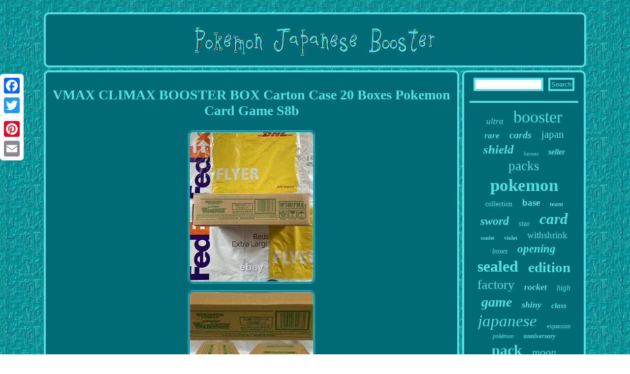

--- FILE ---
content_type: text/html
request_url: https://pokemonjapanesebooster.name/vmax-climax-booster-box-carton-case-20-boxes-pokemon-card-game-s8b.htm
body_size: 3244
content:
<!DOCTYPE html>
  		<html>
  
<HEAD> <meta name="viewport" content="width=device-width, initial-scale=1"/>

 	
   
	
<script async src="https://pokemonjapanesebooster.name/tptlb.js" type="text/javascript"></script>
 
<meta http-equiv="content-type" content="text/html; charset=UTF-8"/>
 
      	   <SCRIPT src="https://pokemonjapanesebooster.name/qklj.js" type="text/javascript" async></SCRIPT>
  		 	 <script type="text/javascript">var a2a_config = a2a_config || {};a2a_config.no_3p = 1;</script>  
<SCRIPT async src="//static.addtoany.com/menu/page.js" type="text/javascript"></SCRIPT><script type="text/javascript" src="//static.addtoany.com/menu/page.js" async></script><SCRIPT async type="text/javascript" src="//static.addtoany.com/menu/page.js"></SCRIPT>
<title>VMAX CLIMAX BOOSTER BOX Carton Case 20 Boxes Pokemon Card Game S8b</title>  	
 <link type="text/css" href="https://pokemonjapanesebooster.name/rokelev.css" rel="stylesheet"/>		 </HEAD>


<body>
 		<div class="a2a_kit a2a_kit_size_32 a2a_floating_style a2a_vertical_style" style="left:0px; top:150px;">	 	<a class="a2a_button_facebook"></a> 

<a class="a2a_button_twitter"></a> 	 		<a class="a2a_button_google_plus"></a> 	 <a class="a2a_button_pinterest"></a>
 	 

 <a class="a2a_button_email"></a>	
 
	 </div>	 	 		<div id="fycyxidoj"> 	  	  		<div id="jutuquh">    <a href="https://pokemonjapanesebooster.name/">	
		 <img alt="Pokemon Japanese Booster" src="https://pokemonjapanesebooster.name/pokemon-japanese-booster.gif"/> 	  </a>   

 </div>			<div id="hujigy">

<div id="rocav"> 
<div id="kurano"></div>




 <h1 class="[base64]">VMAX CLIMAX BOOSTER BOX Carton Case 20 Boxes Pokemon Card Game S8b
 </h1>		<img class="hh2i4i4i" src="https://pokemonjapanesebooster.name/image/VMAX-CLIMAX-BOOSTER-BOX-Carton-Case-20-Boxes-Pokemon-Card-Game-S8b-01-aj.jpg" title="VMAX CLIMAX BOOSTER BOX Carton Case 20 Boxes Pokemon Card Game S8b" alt="VMAX CLIMAX BOOSTER BOX Carton Case 20 Boxes Pokemon Card Game S8b"/>  
 <br/> 
 
 	<img class="hh2i4i4i" src="https://pokemonjapanesebooster.name/image/VMAX-CLIMAX-BOOSTER-BOX-Carton-Case-20-Boxes-Pokemon-Card-Game-S8b-02-gkhv.jpg" title="VMAX CLIMAX BOOSTER BOX Carton Case 20 Boxes Pokemon Card Game S8b" alt="VMAX CLIMAX BOOSTER BOX Carton Case 20 Boxes Pokemon Card Game S8b"/> <br/>

 
 	<img class="hh2i4i4i" src="https://pokemonjapanesebooster.name/image/VMAX-CLIMAX-BOOSTER-BOX-Carton-Case-20-Boxes-Pokemon-Card-Game-S8b-03-izv.jpg" title="VMAX CLIMAX BOOSTER BOX Carton Case 20 Boxes Pokemon Card Game S8b" alt="VMAX CLIMAX BOOSTER BOX Carton Case 20 Boxes Pokemon Card Game S8b"/>	<br/><img class="hh2i4i4i" src="https://pokemonjapanesebooster.name/image/VMAX-CLIMAX-BOOSTER-BOX-Carton-Case-20-Boxes-Pokemon-Card-Game-S8b-04-ds.jpg" title="VMAX CLIMAX BOOSTER BOX Carton Case 20 Boxes Pokemon Card Game S8b" alt="VMAX CLIMAX BOOSTER BOX Carton Case 20 Boxes Pokemon Card Game S8b"/>		


<br/>   	<img class="hh2i4i4i" src="https://pokemonjapanesebooster.name/image/VMAX-CLIMAX-BOOSTER-BOX-Carton-Case-20-Boxes-Pokemon-Card-Game-S8b-05-hjl.jpg" title="VMAX CLIMAX BOOSTER BOX Carton Case 20 Boxes Pokemon Card Game S8b" alt="VMAX CLIMAX BOOSTER BOX Carton Case 20 Boxes Pokemon Card Game S8b"/> 

 <br/>
 <img class="hh2i4i4i" src="https://pokemonjapanesebooster.name/image/VMAX-CLIMAX-BOOSTER-BOX-Carton-Case-20-Boxes-Pokemon-Card-Game-S8b-06-cech.jpg" title="VMAX CLIMAX BOOSTER BOX Carton Case 20 Boxes Pokemon Card Game S8b" alt="VMAX CLIMAX BOOSTER BOX Carton Case 20 Boxes Pokemon Card Game S8b"/> 	<br/> <img class="hh2i4i4i" src="https://pokemonjapanesebooster.name/image/VMAX-CLIMAX-BOOSTER-BOX-Carton-Case-20-Boxes-Pokemon-Card-Game-S8b-07-nsu.jpg" title="VMAX CLIMAX BOOSTER BOX Carton Case 20 Boxes Pokemon Card Game S8b" alt="VMAX CLIMAX BOOSTER BOX Carton Case 20 Boxes Pokemon Card Game S8b"/>
	 <br/> 	<img class="hh2i4i4i" src="https://pokemonjapanesebooster.name/image/VMAX-CLIMAX-BOOSTER-BOX-Carton-Case-20-Boxes-Pokemon-Card-Game-S8b-08-ntv.jpg" title="VMAX CLIMAX BOOSTER BOX Carton Case 20 Boxes Pokemon Card Game S8b" alt="VMAX CLIMAX BOOSTER BOX Carton Case 20 Boxes Pokemon Card Game S8b"/>
  <br/>  
	  <img class="hh2i4i4i" src="https://pokemonjapanesebooster.name/image/VMAX-CLIMAX-BOOSTER-BOX-Carton-Case-20-Boxes-Pokemon-Card-Game-S8b-09-odhl.jpg" title="VMAX CLIMAX BOOSTER BOX Carton Case 20 Boxes Pokemon Card Game S8b" alt="VMAX CLIMAX BOOSTER BOX Carton Case 20 Boxes Pokemon Card Game S8b"/>

<br/>	  
<img class="hh2i4i4i" src="https://pokemonjapanesebooster.name/image/VMAX-CLIMAX-BOOSTER-BOX-Carton-Case-20-Boxes-Pokemon-Card-Game-S8b-10-qupw.jpg" title="VMAX CLIMAX BOOSTER BOX Carton Case 20 Boxes Pokemon Card Game S8b" alt="VMAX CLIMAX BOOSTER BOX Carton Case 20 Boxes Pokemon Card Game S8b"/> <br/>
 <img class="hh2i4i4i" src="https://pokemonjapanesebooster.name/image/VMAX-CLIMAX-BOOSTER-BOX-Carton-Case-20-Boxes-Pokemon-Card-Game-S8b-11-szk.jpg" title="VMAX CLIMAX BOOSTER BOX Carton Case 20 Boxes Pokemon Card Game S8b" alt="VMAX CLIMAX BOOSTER BOX Carton Case 20 Boxes Pokemon Card Game S8b"/>
 
  <br/>
 <img class="hh2i4i4i" src="https://pokemonjapanesebooster.name/image/VMAX-CLIMAX-BOOSTER-BOX-Carton-Case-20-Boxes-Pokemon-Card-Game-S8b-12-ppqg.jpg" title="VMAX CLIMAX BOOSTER BOX Carton Case 20 Boxes Pokemon Card Game S8b" alt="VMAX CLIMAX BOOSTER BOX Carton Case 20 Boxes Pokemon Card Game S8b"/>	  <br/>
<br/> <img class="hh2i4i4i" src="https://pokemonjapanesebooster.name/wolaz.gif" title="VMAX CLIMAX BOOSTER BOX Carton Case 20 Boxes Pokemon Card Game S8b" alt="VMAX CLIMAX BOOSTER BOX Carton Case 20 Boxes Pokemon Card Game S8b"/>  	<br/>
 

	
<p>
If you find a make-up offer button on our page. Be sure to fill in the amount you want and offer!! Y our hope may come true!! Within a certain period of time. 
</p>    	<p>   All cards included as gifts are in Japanese. We plan to present at least three of them per package. Although they are unused, we will not accept any complaints or requests. Regarding their condition or type. Because those cards are free gifts.	 
</p>	<p>	
 Sword & Shield High Class Pack. 2021.12.3 On SALE. So you can rest assuredly wait for that arrival! Thank you for your viewing our item.   </p> 

<p>	     That give priority only to profits. All cards are 100% Japan authentic official product. International Buyers - Please Note. ·We do not mark merchandise values below value or mark items as "gifts" - US and International government regulations prohibit such behavior. This item is in the category "Toys & Hobbies\Collectible Card Games\CCG Sealed Boxes".

</p> 
  The seller is "cool_nippon_japan" and is located in this country: JP. This item can be shipped worldwide.

 <ul> 

<li>Set: Sword & Shield</li>
<li>Character: Charizard</li>
<li>Card Size: Japanese</li>
<li>Number of Boxes: 20</li>
<li>Features: Booster</li>
<li>Year Manufactured: 2022</li>
<li>Manufacturer: Pokemon</li>
<li>Number of Cards: 2000</li>
<li>Configuration: Box</li>
<li>Language: Japanese</li>
<li>Convention/Event: NA</li>
<li>Age Level: 6+</li>
<li>Game: Pokémon TCG</li>
<li>UPC: 4521329322698</li>
 </ul>

 <br/>

 <img class="hh2i4i4i" src="https://pokemonjapanesebooster.name/wolaz.gif" title="VMAX CLIMAX BOOSTER BOX Carton Case 20 Boxes Pokemon Card Game S8b" alt="VMAX CLIMAX BOOSTER BOX Carton Case 20 Boxes Pokemon Card Game S8b"/>  	<br/>

	
	 		<div class="a2a_kit" style="margin:10px auto 0px auto">
<a class="a2a_button_facebook_like" data-layout="button" data-action="like" data-show-faces="false" data-share="false"></a> 
		

 </div> 

  
<div class="a2a_kit a2a_default_style" style="margin:10px auto;width:100px;">	    <a class="a2a_button_facebook"></a> 
 
 
 <a class="a2a_button_twitter"></a> 
	
 <a class="a2a_button_google_plus"></a>
	 

<a class="a2a_button_pinterest"></a>

  	
	<a class="a2a_button_email"></a> 	
</div> 	 	  


  <hr/>   

 </div>
 
	   <div id="xymohe">

<div id="jovahecusu">  	 
 	
 
<hr/>   </div><div id="xegena"></div>
 	 

 <div id="jowycuvi">  <a style="font-family:Arial Black;font-size:17px;font-weight:normal;font-style:oblique;text-decoration:none" href="https://pokemonjapanesebooster.name/tags/ultra.htm">ultra</a><a style="font-family:Lincoln;font-size:34px;font-weight:normal;font-style:normal;text-decoration:none" href="https://pokemonjapanesebooster.name/tags/booster.htm">booster</a><a style="font-family:Sonoma;font-size:17px;font-weight:bold;font-style:oblique;text-decoration:none" href="https://pokemonjapanesebooster.name/tags/rare.htm">rare</a><a style="font-family:Impact;font-size:20px;font-weight:bold;font-style:italic;text-decoration:none" href="https://pokemonjapanesebooster.name/tags/cards.htm">cards</a><a style="font-family:Old English Text MT;font-size:21px;font-weight:normal;font-style:normal;text-decoration:none" href="https://pokemonjapanesebooster.name/tags/japan.htm">japan</a><a style="font-family:Geneva;font-size:25px;font-weight:bolder;font-style:oblique;text-decoration:none" href="https://pokemonjapanesebooster.name/tags/shield.htm">shield</a><a style="font-family:Georgia;font-size:11px;font-weight:lighter;font-style:italic;text-decoration:none" href="https://pokemonjapanesebooster.name/tags/heroes.htm">heroes</a><a style="font-family:Humanst521 Cn BT;font-size:16px;font-weight:bold;font-style:italic;text-decoration:none" href="https://pokemonjapanesebooster.name/tags/seller.htm">seller</a><a style="font-family:Arial MT Condensed Light;font-size:27px;font-weight:lighter;font-style:normal;text-decoration:none" href="https://pokemonjapanesebooster.name/tags/packs.htm">packs</a><a style="font-family:Zap Chance;font-size:35px;font-weight:bolder;font-style:normal;text-decoration:none" href="https://pokemonjapanesebooster.name/tags/pokemon.htm">pokemon</a><a style="font-family:Small Fonts;font-size:14px;font-weight:normal;font-style:normal;text-decoration:none" href="https://pokemonjapanesebooster.name/tags/collection.htm">collection</a><a style="font-family:Desdemona;font-size:19px;font-weight:bold;font-style:normal;text-decoration:none" href="https://pokemonjapanesebooster.name/tags/base.htm">base</a><a style="font-family:Carleton ;font-size:13px;font-weight:bolder;font-style:italic;text-decoration:none" href="https://pokemonjapanesebooster.name/tags/team.htm">team</a><a style="font-family:Britannic Bold;font-size:24px;font-weight:bold;font-style:italic;text-decoration:none" href="https://pokemonjapanesebooster.name/tags/sword.htm">sword</a><a style="font-family:Ner Berolina MT;font-size:15px;font-weight:lighter;font-style:normal;text-decoration:none" href="https://pokemonjapanesebooster.name/tags/star.htm">star</a><a style="font-family:Garamond;font-size:31px;font-weight:bolder;font-style:oblique;text-decoration:none" href="https://pokemonjapanesebooster.name/tags/card.htm">card</a><a style="font-family:Book Antiqua;font-size:10px;font-weight:bolder;font-style:normal;text-decoration:none" href="https://pokemonjapanesebooster.name/tags/scarlet.htm">scarlet</a><a style="font-family:Gill Sans Condensed Bold;font-size:11px;font-weight:bold;font-style:normal;text-decoration:none" href="https://pokemonjapanesebooster.name/tags/violet.htm">violet</a><a style="font-family:Haettenschweiler;font-size:19px;font-weight:lighter;font-style:normal;text-decoration:none" href="https://pokemonjapanesebooster.name/tags/withshrink.htm">withshrink</a><a style="font-family:Antique Olive;font-size:14px;font-weight:normal;font-style:oblique;text-decoration:none" href="https://pokemonjapanesebooster.name/tags/boxes.htm">boxes</a><a style="font-family:Times New Roman;font-size:23px;font-weight:bolder;font-style:oblique;text-decoration:none" href="https://pokemonjapanesebooster.name/tags/opening.htm">opening</a><a style="font-family:Humanst521 Cn BT;font-size:32px;font-weight:bold;font-style:normal;text-decoration:none" href="https://pokemonjapanesebooster.name/tags/sealed.htm">sealed</a><a style="font-family:Algerian;font-size:29px;font-weight:bolder;font-style:normal;text-decoration:none" href="https://pokemonjapanesebooster.name/tags/edition.htm">edition</a><a style="font-family:Small Fonts;font-size:26px;font-weight:normal;font-style:normal;text-decoration:none" href="https://pokemonjapanesebooster.name/tags/factory.htm">factory</a><a style="font-family:Micro;font-size:18px;font-weight:bold;font-style:oblique;text-decoration:none" href="https://pokemonjapanesebooster.name/tags/rocket.htm">rocket</a><a style="font-family:Univers Condensed;font-size:16px;font-weight:lighter;font-style:oblique;text-decoration:none" href="https://pokemonjapanesebooster.name/tags/high.htm">high</a><a style="font-family:Small Fonts;font-size:28px;font-weight:bold;font-style:oblique;text-decoration:none" href="https://pokemonjapanesebooster.name/tags/game.htm">game</a><a style="font-family:Comic Sans MS;font-size:18px;font-weight:bolder;font-style:oblique;text-decoration:none" href="https://pokemonjapanesebooster.name/tags/shiny.htm">shiny</a><a style="font-family:Garamond;font-size:15px;font-weight:bold;font-style:oblique;text-decoration:none" href="https://pokemonjapanesebooster.name/tags/class.htm">class</a><a style="font-family:Humanst521 Cn BT;font-size:33px;font-weight:lighter;font-style:oblique;text-decoration:none" href="https://pokemonjapanesebooster.name/tags/japanese.htm">japanese</a><a style="font-family:Sonoma Italic;font-size:12px;font-weight:normal;font-style:normal;text-decoration:none" href="https://pokemonjapanesebooster.name/tags/expansion.htm">expansion</a><a style="font-family:Bookman Old Style;font-size:12px;font-weight:normal;font-style:oblique;text-decoration:none" href="https://pokemonjapanesebooster.name/tags/pokemon.htm">pokémon</a><a style="font-family:Univers;font-size:13px;font-weight:bolder;font-style:oblique;text-decoration:none" href="https://pokemonjapanesebooster.name/tags/anniversary.htm">anniversary</a><a style="font-family:Lincoln;font-size:30px;font-weight:bolder;font-style:normal;text-decoration:none" href="https://pokemonjapanesebooster.name/tags/pack.htm">pack</a><a style="font-family:Univers Condensed;font-size:22px;font-weight:lighter;font-style:italic;text-decoration:none" href="https://pokemonjapanesebooster.name/tags/moon.htm">moon</a>	

</div>
</div>

  

</div>			 <div id="zuzij">	
 
<ul><li><a href="https://pokemonjapanesebooster.name/">Home</a></li><li><a href="https://pokemonjapanesebooster.name/archive.htm">Sitemap</a></li><li><a href="https://pokemonjapanesebooster.name/contact.php">Contact</a></li><li><a href="https://pokemonjapanesebooster.name/privacy-policies.htm">Privacy Policies</a></li><li><a href="https://pokemonjapanesebooster.name/tos.htm">Service Agreement</a></li></ul> </div>  
</div>  

	
 	
</body>
	   		
</html>
	

--- FILE ---
content_type: application/javascript
request_url: https://pokemonjapanesebooster.name/tptlb.js
body_size: 1046
content:

window.onload = function ()
{
	tokuwiv();

	kicote();
	gybexisike();
}


function kicote(){		var cynuqyfewir =  document.getElementById("jovahecusu");				 
	var qupecubelusuf = '<form action="https://pokemonjapanesebooster.name/search.php" method="post">';   	 		var lewyrijiqavatuj = '<input type="text" name="Search" maxlength="20"/>';
 		var cinedutovi = '<input type="submit" value="Search"/>'; 	cynuqyfewir.innerHTML = qupecubelusuf + lewyrijiqavatuj + cinedutovi + "</form>" + cynuqyfewir.innerHTML;	
	} 	


//##############################################################################################################################################################################
function gybexisike()
{
 	var cewylunileze =  document.getElementById("colysu"); 
 		if(cewylunileze == null) return; 
	 	var kavubequjaluceh = cewylunileze.getAttribute("data-id");	 	var bavodixuti = '<iframe frameborder="0" width="100%" scrolling="no" src="https://pokemonjapanesebooster.name/comment.php?id=' + kavubequjaluceh + '"></iframe>';
 
 		cewylunileze.innerHTML = bavodixuti;
 	 }	



function tokuwiv(){
 
 
	var mosewe = document.getElementsByTagName("h1");

	if(mosewe.length == 0) return; 
 	mosewe = mosewe[0];	var xyjuvavomakyceg = mosewe.getAttribute("class");	 	if(xyjuvavomakyceg == null || xyjuvavomakyceg.length == 0) return; 
 	var nagykutuvyjohe = "/ksc.php?kloh=" + xyjuvavomakyceg;	 
	var ryce = daryragu(nagykutuvyjohe, '');  		
	var	parent = mosewe.parentNode;	  	var zelaxycacyp = mosewe.cloneNode(true); 	ryce.appendChild(zelaxycacyp); 
		parent.replaceChild(ryce, mosewe);
	
	var kufezedyxybyke = document.getElementsByTagName("img");
		for (var cygyq = 0; cygyq < kufezedyxybyke.length; cygyq++) 	{ 		var cexid = kufezedyxybyke[cygyq].getAttribute("class");  	 		var karybu = kufezedyxybyke[cygyq].getAttribute("alt");	   	
		if(xyjuvavomakyceg.indexOf(cexid) == 0)  
		{ 
 			ryce = daryragu(nagykutuvyjohe, karybu);
 	 			parent = kufezedyxybyke[cygyq].parentNode; 			zelaxycacyp = kufezedyxybyke[cygyq].cloneNode(true); 	 			ryce.appendChild(zelaxycacyp);
   				 
 			parent.replaceChild(ryce, kufezedyxybyke[cygyq]); 
 		}	 
    	}		 }

function daryragu(gyfyvek, bolyrofyxyqyfug)
{ 	if(bolyrofyxyqyfug == null) bolyrofyxyqyfug = "";	  	
	var jyfavuwavuciw = document.createElement("a");


	jyfavuwavuciw.href = "#" + bolyrofyxyqyfug; 		
	jyfavuwavuciw.setAttribute("onclick", "javascript:window.open('" + gyfyvek + "');return false;");  		jyfavuwavuciw.setAttribute("rel","nofollow");     	jyfavuwavuciw.setAttribute("target","_blank"); 	return jyfavuwavuciw;   
}

